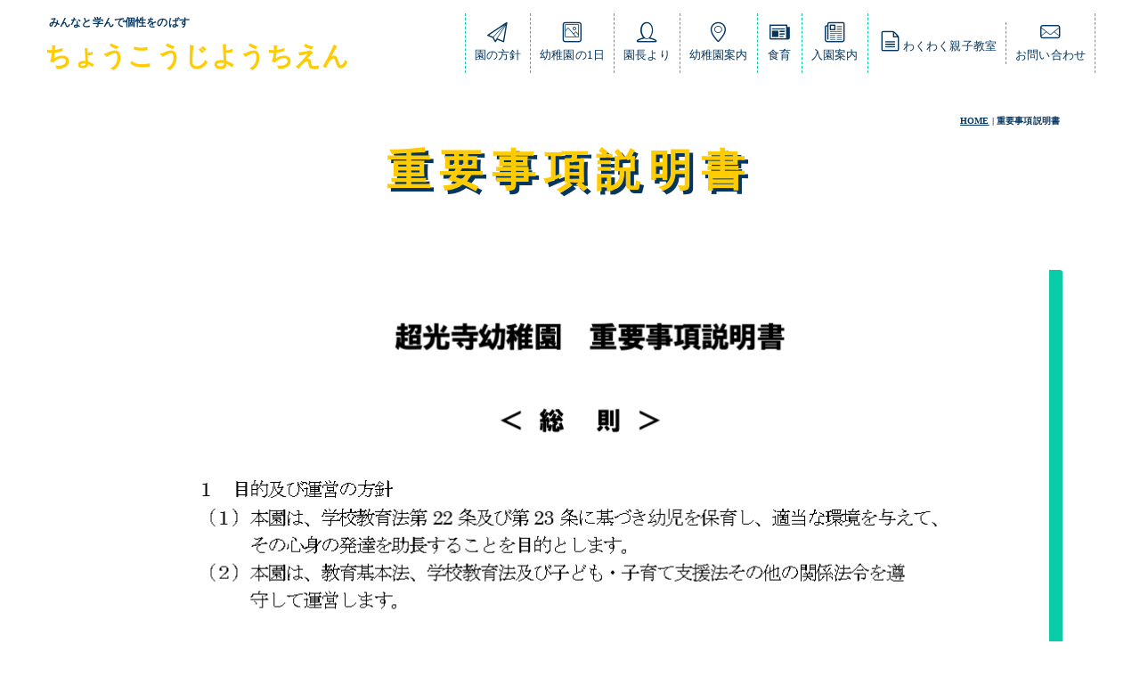

--- FILE ---
content_type: text/html
request_url: http://choukouji-kg.jp/jyuuyou.html
body_size: 3602
content:
<!DOCTYPE html>
<html lang="ja-JP">
<head>
<meta charset="UTF-8">
<meta http-equiv="content-type" content="text/html; charset=UTF-8">
<link rel="dns-prefetch" href="//module.bindsite.jp">
<link rel="dns-prefetch" href="//webfont-pub.weblife.me">
<meta name="robots" content="index">
<meta name="viewport" content="width=device-width, initial-scale=1">
<meta name="description" content="大阪府豊中市岡町の幼稚園　2歳児クラスあり　体験型保育　食育・農業体験">
<meta property="og:title" content="jyuuyoujikou">
<meta property="og:type" content="website">
<meta property="og:image" content="http://www.choukouji-kg.jp/bdflashinfo/thumbnail-large.png">
<meta property="og:url" content="http://www.choukouji-kg.jp/jyuuyou.html">
<meta property="og:site_name" content="choukoujikg">
<meta property="og:description" content="大阪府豊中市岡町の幼稚園　2歳児クラスあり　体験型保育　食育・農業体験">
<meta name="twitter:card" content="summary_large_image">
<meta name="twitter:image" content="http://www.choukouji-kg.jp/bdflashinfo/thumbnail-large.png">
<meta name="note:card" content="summary_large_image">
<link rel="canonical" href="http://www.choukouji-kg.jp/jyuuyou.html">
<title>jyuuyoujikou</title>
<link rel="stylesheet" type="text/css" href="_module/styles/bind.css?v=16.0.0" id="bind-css">
<link rel="stylesheet" type="text/css" href="_dress/b13004/base.css?1700803936811">
<link rel="stylesheet" type="text/css" href="jyuuyou.css?1700803936811c0100" id="page-css">

</head>
<body id="l-1" class="l-1 -dress_b13004 bd-webp" data-type="responsive" data-fontplus="1" data-page-animation="none">
<div id="page" class="bg-window ">
<div class="bg-document">
<noscript>
<div id="js-off">
<img src="_module/images/noscript.gif" alt="Enable JavaScript in your browser. このウェブサイトはJavaScriptをオンにしてご覧下さい。">
</div>
</noscript>
<div id="a-header" data-float="false" class="a-header   cssskin-_area_header">
<header>
<div class="site_frame">
<section>
<div id="bk14" class="b-both_diff -right_large -sp-single_column c-sp-space_normal cssskin-_block_header" data-bk-id="bk14" data-shared="true" data-sharedname="_グローバルナビ">
<div class=" g-column">
<div class=" column -col4 -col_sub">
<p class="c-note">みんなと学んで個性をのばす</p>
<h2 class="note c-title"><span class=" d-small_font"><a href="./" data-pid="1">ちょうこうじようちえん</a></span></h2>
</div>
<div class=" column -col8 -col_main">
<nav>
<div id="js-globalNavigation" data-slide-type="rightSlide" data-btn-position="rightTop_fixed">
<div class=" -menu_right">
<ul class="c-menu -menu_b menu-parts">
<li><a href="concept.html" data-pid="2"><span class="bindicon-paperplane"></span><br>園の方針</a></li>
<li><a href="service.html" data-pid="3"><span class="bindicon-photo2"></span><br>幼稚園の1日</a></li>
<li><a href="staff.html" data-pid="4"><span class="bindicon-user3"></span><br>園長より</a></li>
<li><a href="info.html" data-pid="6"><span class="bindicon-location3"></span><br>幼稚園案内</a></li>
<li><a href="syokuiku.html" data-pid="51"><span class="bindicon-newspaper"></span><br>食育</a></li>
<li><a href="annnai.html" data-pid="50"><span class="bindicon-news"></span><br>入園案内</a></li>
<li><a href="pg371.html" data-pid="371"><span class="bindicon-file-text2"></span>わくわく親子教室</a></li>
<li><a href="contact.html" data-pid="7"><span class="bindicon-mail6"></span><br>お問い合わせ</a></li>
</ul>
</div>
</div>
<div id="spNavigationTrigger" class=" c-sp_navigation_btn"></div>
</nav>
</div>
</div>
</div>
</section>
</div>
</header>
</div>
<div id="a-ghost_header" data-effect="fade" data-float="true" class="a-ghost_header js-ghost_mode  cssskin-_block_ghost_header">
<header>
<div class="site_frame">
<section>
<div id="bk86" class="b-both_diff -right_large -sp-single_column c-sp-space_normal cssskin-_block_ghost_header" data-bk-id="bk86" data-shared="true" data-sharedname="_ゴーストヘッダ">
<div class=" g-column">
<div class=" column -col4 -col_sub">
<p class="c-note">みんなと学んで個性をのばす</p>
<h2 class="note c-title"><span class=" d-small_font"><a href="./" data-pid="1">ちょうこうじようちえん</a></span></h2>
</div>
<div class=" column -col8 -col_main">
<nav>
<div class=" -menu_right">
<ul class="c-menu -menu_b menu-parts">
<li><a href="concept.html" data-pid="2"><span class="bindicon-paperplane"></span><br>園の方針</a></li>
<li><a href="service.html" data-pid="3"><span class="bindicon-photo2"></span><br>幼稚園の1日</a></li>
<li><a href="staff.html" data-pid="4"><span class="bindicon-user3"></span><br>園長より</a></li>
<li><a href="info.html" data-pid="6"><span class="bindicon-map-marker"></span><br>幼稚園案内</a></li>
<li><a href="syokuiku.html" data-pid="51"><span class="bindicon-newspaper"></span><br>食育</a></li>
<li><a href="annnai.html" data-pid="50"><span class="bindicon-news"></span><br>入園案内</a></li>
<li><a href="pg371.html" data-pid="371"><span class="bindicon-file-text2"></span>わくわく親子教室</a></li>
<li><a href="contact.html" data-pid="7"><span class="bindicon-mail"></span><br>お問い合わせ</a></li>
</ul>
</div>
</nav>
</div>
</div>
</div>
</section>
</div>
</header>
</div>
<div id="a-billboard" class="a-billboard    cssskin-_area_billboard">
<div class="site_frame">
<section>
<div id="bk15" class="b-plain c-space_normal c-sp-space_normal c-sp-padding_normal bd-sm-smart cssskin-_block_billboard" data-bk-id="bk15" data-shared="true" data-sharedname="_ビルボード">
<div class=" column -column1">
<div class="c-note c-right">
<div class="c-breadcrumb">
<a href="./" data-pid="1">HOME</a> |
<em>重要事項説明書</em>
</div>
</div>
<h1 class=" c-page_title"><span class="smode c-center">重要事項説明書</span></h1>
</div>
</div>
</section>
</div>
</div>
<main>
<div id="a-site_contents" class="a-site_contents  noskin">
<article>
<div class="site_frame">
<div class="g-column">
<div id="a-main" class="a-main column -col12 ">
<section>
<div id="bk16" class="b-plain c-space_normal c-sp-space_normal c-padding_normal c-sp-padding_normal cssskin-_block_main" data-bk-id="bk16">
<div class=" column -column1">
<div class=" c-body c-center">
<div class="c-img   ">
<picture>
<source type="image/webp" srcset="_src/467/img20220114142243220476.webp?v=1692330592824">
<img src="_src/467/img20220114142243220476.jpg?v=1692330592824" width="1075" height="1518" alt="" id="imgsrc467_1" loading="lazy">
</picture>
</div>
</div>
<div class=" c-body c-center">
<div class="c-img   ">
<picture>
<source type="image/webp" srcset="_src/469/img20220114142243349616.webp?v=1692330592824">
<img src="_src/469/img20220114142243349616.jpg?v=1692330592824" width="1075" height="1518" alt="" id="imgsrc469_1" loading="lazy">
</picture>
</div>
</div>
<div class=" c-body c-center">
<div class="c-img   ">
<picture>
<source type="image/webp" srcset="_src/471/img20220114142243189689.webp?v=1692330592824">
<img src="_src/471/img20220114142243189689.jpg?v=1692330592824" width="1075" height="1518" alt="" id="imgsrc471_1" loading="lazy">
</picture>
</div>
</div>
<div class=" c-body c-center">
<div class="c-img   ">
<picture>
<source type="image/webp" srcset="_src/473/img20220114142243251970.webp?v=1692330592824">
<img src="_src/473/img20220114142243251970.jpg?v=1692330592824" width="1075" height="1518" alt="" id="imgsrc473_1" loading="lazy">
</picture>
</div>
</div>
<div class=" c-body c-center">
<div class="c-img   ">
<picture>
<source type="image/webp" srcset="_src/475/img20220114142243333251.webp?v=1692330592824">
<img src="_src/475/img20220114142243333251.jpg?v=1692330592824" width="1075" height="1518" alt="" id="imgsrc475_1" loading="lazy">
</picture>
</div>
</div>
<div class=" c-body c-center">
<div class="c-img   ">
<picture>
<source type="image/webp" srcset="_src/477/img20220114142243273776.webp?v=1692330592824">
<img src="_src/477/img20220114142243273776.jpg?v=1692330592824" width="1075" height="1518" alt="" id="imgsrc477_1" loading="lazy">
</picture>
</div>
</div>
</div>
</div>
<div id="bk617" class="b-plain c-space_normal c-sp-space_normal c-padding_normal c-sp-padding_normal cssskin-_block_main" data-bk-id="bk617">
<div class=" column -column1">
<h2 class=" c-title c-center">情報公開1</h2>
</div>
</div>
<div id="bk616" class="b-plain c-space_normal c-sp-space_normal c-padding_normal c-sp-padding_normal cssskin-_block_main" data-bk-id="bk616">
<div class=" column -column1">
<div class=" c-body c-center">
<div class="c-img   ">
<picture>
<source type="image/webp" srcset="_src/735/1.webp?v=1692330592824">
<img src="_src/735/1.jpg?v=1692330592824" width="2481" height="3509" alt="" id="imgsrc735_1" loading="lazy">
</picture>
</div>
</div>
<div class=" c-body c-center">
<div class="c-img   ">
<picture>
<source type="image/webp" srcset="_src/737/2.webp?v=1692330592824">
<img src="_src/737/2.jpg?v=1692330592824" width="2481" height="3509" alt="" id="imgsrc737_1" loading="lazy">
</picture>
</div>
</div>
<div class=" c-body c-center">
<div class="c-img   ">
<picture>
<source type="image/webp" srcset="_src/739/4.webp?v=1692330592824">
<img src="_src/739/4.jpg?v=1692330592824" width="2481" height="3509" alt="" id="imgsrc739_1" loading="lazy">
</picture>
</div>
</div>
<div class=" c-body c-center">
<div class="c-img   ">
<picture>
<source type="image/webp" srcset="_src/741/5.webp?v=1692330592824">
<img src="_src/741/5.jpg?v=1692330592824" width="2481" height="3509" alt="" id="imgsrc741_1" loading="lazy">
</picture>
</div>
</div>
<div class=" c-body c-center">
<div class="c-img   ">
<picture>
<source type="image/webp" srcset="_src/743/6.webp?v=1692330592824">
<img src="_src/743/6.jpg?v=1692330592824" width="2481" height="3509" alt="" id="imgsrc743_1" loading="lazy">
</picture>
</div>
</div>
<div class=" c-body c-center">
<div class="c-img   ">
<picture>
<source type="image/webp" srcset="_src/745/7.webp?v=1692330592824">
<img src="_src/745/7.jpg?v=1692330592824" width="2481" height="3509" alt="" id="imgsrc745_1" loading="lazy">
</picture>
</div>
</div>
<div class=" c-body c-center">
<div class="c-img   ">
<picture>
<source type="image/webp" srcset="_src/747/8.webp?v=1692330592824">
<img src="_src/747/8.jpg?v=1692330592824" width="2481" height="3509" alt="" id="imgsrc747_1" loading="lazy">
</picture>
</div>
</div>
<div class=" c-body c-center">
<div class="c-img   ">
<picture>
<source type="image/webp" srcset="_src/749/9.webp?v=1692330592824">
<img src="_src/749/9.jpg?v=1692330592824" width="2481" height="3509" alt="" id="imgsrc749_1" loading="lazy">
</picture>
</div>
</div>
<div class=" c-body c-center">
<div class="c-img   ">
<picture>
<source type="image/webp" srcset="_src/751/10.webp?v=1692330592824">
<img src="_src/751/10.jpg?v=1692330592824" width="2481" height="3509" alt="" id="imgsrc751_1" loading="lazy">
</picture>
</div>
</div>
<div class=" c-body c-center">
<div class="c-img   ">
<picture>
<source type="image/webp" srcset="_src/753/11.webp?v=1692330592824">
<img src="_src/753/11.jpg?v=1692330592824" width="2481" height="3509" alt="" id="imgsrc753_1" loading="lazy">
</picture>
</div>
</div>
<div class=" c-body c-center">
<div class="c-img   ">
<picture>
<source type="image/webp" srcset="_src/755/12.webp?v=1692330592824">
<img src="_src/755/12.jpg?v=1692330592824" width="2481" height="3509" alt="" id="imgsrc755_1" loading="lazy">
</picture>
</div>
</div>
<div class=" c-body c-center">
<div class="c-img   ">
<picture>
<source type="image/webp" srcset="_src/757/13.webp?v=1692330592824">
<img src="_src/757/13.jpg?v=1692330592824" width="2481" height="3509" alt="" id="imgsrc757_1" loading="lazy">
</picture>
</div>
</div>
<div class=" c-body c-center">
<div class="c-img   ">
<picture>
<source type="image/webp" srcset="_src/759/14.webp?v=1692330592824">
<img src="_src/759/14.jpg?v=1692330592824" width="3509" height="2481" alt="" id="imgsrc759_1" loading="lazy">
</picture>
</div>
</div>
<div class=" c-body c-center">
<div class="c-img   ">
<picture>
<source type="image/webp" srcset="_src/761/15.webp?v=1692330592824">
<img src="_src/761/15.jpg?v=1692330592824" width="2481" height="3509" alt="" id="imgsrc761_1" loading="lazy">
</picture>
</div>
</div>
<div class=" c-body c-center">
<div class="c-img   ">
<picture>
<source type="image/webp" srcset="_src/763/16.webp?v=1692330592824">
<img src="_src/763/16.jpg?v=1692330592824" width="2481" height="3509" alt="" id="imgsrc763_1" loading="lazy">
</picture>
</div>
</div>
</div>
</div>
<div id="bk619" class="b-plain c-space_normal c-sp-space_normal c-padding_normal c-sp-padding_normal cssskin-_block_main" data-bk-id="bk619">
<div class=" column -column1">
<h2 class=" c-title c-center">情報公開2</h2>
</div>
</div>
<div id="bk618" class="b-plain c-space_normal c-sp-space_normal c-padding_normal c-sp-padding_normal cssskin-_block_main" data-bk-id="bk618">
<div class=" column -column1">
<div class=" c-body c-center">
<div class="c-img   ">
<picture>
<source type="image/webp" srcset="_src/765/2-1.webp?v=1692330592824">
<img src="_src/765/2-1.jpg?v=1692330592824" width="3509" height="2481" alt="" id="imgsrc765_1" loading="lazy">
</picture>
</div>
</div>
<div class=" c-body c-center">
<div class="c-img   ">
<picture>
<source type="image/webp" srcset="_src/767/2-2.webp?v=1692330592824">
<img src="_src/767/2-2.jpg?v=1692330592824" width="3509" height="2481" alt="" id="imgsrc767_1" loading="lazy">
</picture>
</div>
</div>
<div class=" c-body c-center">
<div class="c-img   ">
<picture>
<source type="image/webp" srcset="_src/769/2-3.webp?v=1692330592824">
<img src="_src/769/2-3.jpg?v=1692330592824" width="3509" height="2481" alt="" id="imgsrc769_1" loading="lazy">
</picture>
</div>
</div>
<div class=" c-body c-center">
<div class="c-img   ">
<picture>
<source type="image/webp" srcset="_src/771/2-4.webp?v=1692330592824">
<img src="_src/771/2-4.jpg?v=1692330592824" width="3509" height="2481" alt="" id="imgsrc771_1" loading="lazy">
</picture>
</div>
</div>
<div class=" c-body c-center">
<div class="c-img   ">
<picture>
<source type="image/webp" srcset="_src/773/2-5.webp?v=1692330592824">
<img src="_src/773/2-5.jpg?v=1692330592824" width="3509" height="2481" alt="" id="imgsrc773_1" loading="lazy">
</picture>
</div>
</div>
<div class=" c-body c-center">
<div class="c-img   ">
<picture>
<source type="image/webp" srcset="_src/775/2-6.webp?v=1692330592824">
<img src="_src/775/2-6.jpg?v=1692330592824" width="3509" height="2481" alt="" id="imgsrc775_1" loading="lazy">
</picture>
</div>
</div>
<div class=" c-body c-center">
<div class="c-img   ">
<picture>
<source type="image/webp" srcset="_src/777/2-7.webp?v=1692330592824">
<img src="_src/777/2-7.jpg?v=1692330592824" width="3509" height="2481" alt="" id="imgsrc777_1" loading="lazy">
</picture>
</div>
</div>
<div class=" c-body c-center">
<div class="c-img   ">
<picture>
<source type="image/webp" srcset="_src/779/2-8.webp?v=1692330592824">
<img src="_src/779/2-8.jpg?v=1692330592824" width="3509" height="2481" alt="" id="imgsrc779_1" loading="lazy">
</picture>
</div>
</div>
<div class=" c-body c-center">
<div class="c-img   ">
<picture>
<source type="image/webp" srcset="_src/781/2-9.webp?v=1692330592824">
<img src="_src/781/2-9.jpg?v=1692330592824" width="3509" height="2481" alt="" id="imgsrc781_1" loading="lazy">
</picture>
</div>
</div>
<div class=" c-body c-center">
<div class="c-img   ">
<picture>
<source type="image/webp" srcset="_src/783/2-10.webp?v=1692330592824">
<img src="_src/783/2-10.jpg?v=1692330592824" width="3509" height="2481" alt="" id="imgsrc783_1" loading="lazy">
</picture>
</div>
</div>
<div class=" c-body c-center">
<div class="c-img   ">
<picture>
<source type="image/webp" srcset="_src/785/2-11.webp?v=1692330592824">
<img src="_src/785/2-11.jpg?v=1692330592824" width="3509" height="2481" alt="" id="imgsrc785_1" loading="lazy">
</picture>
</div>
</div>
</div>
</div>
</section>
</div>
</div>
</div>
</article>
</div>
</main>
<div id="a-footer" data-float="false" class="a-footer   cssskin-_area_footer">
<footer>
<div class="site_frame">
<div id="bk93" class="b-both_diff -right_large -sp-single_column c-space_normal c-sp-space_normal cssskin-_block_footer" data-bk-id="bk93" data-shared="true" data-sharedname="_フッタ">
<div class=" g-column">
<div class=" column -col4 -col_sub">
<p class="c-note"><span class=" c-center">たくさんあそんで個性をのばす</span></p>
<h2 class="note c-title"><span class=" d-small_font c-center">超光寺幼稚園</span></h2>
</div>
<div class=" column -col8 -col_main">
<nav>
<div class=" -menu_left">
<ul class="c-menu -menu_a menu-parts">
<li><a href="https://www.instagram.com/choukoujiyouchien/" class="btn_SNS"><span class="bindicon-instagram"></span></a></li>
<li><a href="https://www.facebook.com/choukouji/" class="btn_SNS"><span class="bindicon-facebook"></span></a></li>
<li><a href="gallery2022/pg86.html" data-pid="86" class="btn_SNS"><span class="bindicon-camera2"></span>GALLERY</a></li>
<li><a href="https://www.manpuk.co.jp/wp/kinder/page/2/#" class="btn_SNS"><span class="bindicon-spoon-knife"></span>今日の給食</a></li>
<li><a href="https://8122.jp/" class="btn_SNS"><span class="bindicon-camera2"></span>はいチーズ</a></li>
</ul>
</div>
</nav>
<p class=" c-body">〒561-0883大阪府豊中市岡町南1－7－27&nbsp; お電話：06-6857-5210 FAX : 06-6857-5211<br>mail : choukouji0909@gmail.com</p>
</div>
</div>
</div>
<div id="bk107" class="b-plain c-space_normal c-sp-space_normal c-sp-padding_narrow bd-sm-smart cssskin-_block_footer" data-bk-id="bk107" data-shared="true" data-sharedname="_区切線">
<div class=" column -column1">
<div class="c-none">
<hr class="c-hr">
</div>
</div>
</div>
<div id="bk113" class="b-plain c-space_normal c-sp-space_normal cssskin-_block_footer" data-bk-id="bk113" data-shared="true" data-sharedname="_フッタメニュー">
<div class=" column -column1">
<p class=" c-body"><span style="color:#333333;">&nbsp;</span></p>
<nav>
<div class=" -menu_center">
<ul class="c-menu -menu_a menu-parts">
<li><a href="pg369.html" data-pid="369">スタッフ募集</a></li>
<li><a href="guide/policy.html" data-pid="14">プライバシーポリシー</a></li>
<li><a href="jyuuyou.html" data-mypid="10" class=" c-current">重要事項説明書</a></li>
<li><a href="jyouhou1.html" data-pid="48">情報公開１</a></li>
<li><a href="jyouhou2.html" data-pid="49">情報公開２</a></li>
</ul>
</div>
</nav>
</div>
</div>
<div id="bk122" class="b-plain c-space_normal c-sp-space_normal cssskin-_block_footer" data-bk-id="bk122" data-shared="true" data-sharedname="_コピーライト">
<div class=" column -column1">
<p class="c-credit"><span class=" c-center">Copyright choukouji. All Rights Reserved.</span></p>
</div>
</div>
</div>
</footer>
</div>
<div id="w-top-left" class="w-base w-top w-left">
<div id="bk9" class="b-plain" data-bk-id="bk9">
<div class=" column -column1">
</div>
</div>
</div>
<div id="w-top-right" class="w-base w-top w-right">
<div id="bk10" class="b-plain" data-bk-id="bk10">
<div class=" column -column1">
</div>
</div>
</div>
<div id="w-middle-left" class="w-base w-middle w-left">
<div id="bk11" class="b-plain" data-bk-id="bk11">
<div class=" column -column1">
</div>
</div>
</div>
<div id="w-middle-right" class="w-base w-middle w-right">
<div id="bk12" class="b-plain" data-bk-id="bk12">
<div class=" column -column1">
</div>
</div>
</div>
<div id="w-bottom-left" class="w-base w-bottom w-left">
<div id="bk13" class="b-plain" data-bk-id="bk13">
<div class=" column -column1">
</div>
</div>
</div>
<div id="w-bottom-right" class="w-base w-bottom w-right">
<div id="bk265" class="b-plain" data-bk-id="bk265">
<div class=" column -column1">
</div>
</div>
</div>
</div>
</div>
<script type="text/javascript">
<!--
var css_list = ['_csslinkbtn/btn-import.css'];
var page_update = 1692330592824;
//-->
</script>
<script src="_module/lib/lib.js?v=16.0.0" defer></script>
<script src="_module/scripts/bind.js?v=16.0.0" id="script-js" defer></script>
<!--[if lt IE 9]><script src="_module/lib/html5shiv.min.js?v=16.0.0"></script><![endif]-->
<!-- custom_tags_start -->
<script defer type="text/javascript">
</script>
<!-- custom_tags_end -->
</body>
</html>

--- FILE ---
content_type: text/css
request_url: http://choukouji-kg.jp/_dress/b13004/base.css?1700803936811
body_size: 5123
content:
@charset "utf-8";.-dress_b13004  {color:#053660;font-size:14px;font-family:"FOT-筑紫A丸ゴシック Std R";background-color:#FFFFFF;line-height:1.6;letter-spacing:0.01em;}.-dress_b13004 a {color:#0ACCA6;}.-dress_b13004 .b-tab .b-tab_navigation {background-color:rgba(0, 0, 0, 0);}.-dress_b13004.b-tab .b-tab_navigation {background-color:rgba(0, 0, 0, 0);}.-dress_b13004 .b-tab .b-tab_navigation li {margin:0px;padding:0px;}.-dress_b13004.b-tab .b-tab_navigation li {margin:0px;padding:0px;}.-dress_b13004 .b-tab .b-tab_navigation li a {color:#FFFFFF;background-color:#053660;font-weight:500;padding:1em;font-size:1em;line-height:1.75;text-align:left;}.-dress_b13004.b-tab .b-tab_navigation li a {color:#FFFFFF;background-color:#053660;font-weight:500;padding:1em;font-size:1em;line-height:1.75;text-align:left;}.-dress_b13004 .b-tab .b-tab_navigation .-active a {background-color:#FFCC02;}.-dress_b13004.b-tab .b-tab_navigation .-active a {background-color:#FFCC02;}.-dress_b13004 .b-tab .b-tab_navigation li a:hover {background-color:#0ACCA6;}.-dress_b13004.b-tab .b-tab_navigation li a:hover {background-color:#0ACCA6;}.-dress_b13004 .b-tab .b-tab_contents {padding:2em;background-color:rgba(10,204,166, 0.1);}.-dress_b13004.b-tab .b-tab_contents {padding:2em;background-color:rgba(10,204,166, 0.1);}.-dress_b13004 .b-tab.-slide .column {padding:2em;}.-dress_b13004.b-tab.-slide .column {padding:2em;}.-dress_b13004 .b-accordion .b-accordion_navigation {padding:0px;margin:0px;border-style:none;}.-dress_b13004.b-accordion .b-accordion_navigation {padding:0px;margin:0px;border-style:none;}.-dress_b13004 .b-accordion .b-accordion_navigation a {background-color:#053660;color:#FFFFFF;font-size:1em;font-weight:500;line-height:1.75;padding:1em;}.-dress_b13004.b-accordion .b-accordion_navigation a {background-color:#053660;color:#FFFFFF;font-size:1em;font-weight:500;line-height:1.75;padding:1em;}.-dress_b13004 .b-accordion .b-accordion_navigation.-active a {background-color:#FFCC02;color:#FFFFFF;}.-dress_b13004.b-accordion .b-accordion_navigation.-active a {background-color:#FFCC02;color:#FFFFFF;}.-dress_b13004 .b-accordion .b-accordion_navigation a:hover {background-color:#0ACCA6;}.-dress_b13004.b-accordion .b-accordion_navigation a:hover {background-color:#0ACCA6;}.-dress_b13004 .b-accordion .column {padding:2em;background-color:rgba(10,204,166, 0.1);}.-dress_b13004.b-accordion .column {padding:2em;background-color:rgba(10,204,166, 0.1);}.-dress_b13004 .c-page_title {font-size:3.5em;color:#0ACCA6;line-height:1.5;font-family:"FOT-あおかね Std EB";}.-dress_b13004 .c-page_title a {color:#0ACCA6;}.-dress_b13004 .c-title {font-size:3em;color:#FFFFFF;line-height:1.5;font-family:"FOT-あおかね Std EB";border:solid 3px #053660;background-color:#FFCC02;position:relative;border-radius:6px;padding:0.2em;}.-dress_b13004 .c-title a {color:#FFCC02;}.-dress_b13004 .c-large_headline {font-size:2em;color:#0ACCA6;line-height:1.5;font-family:"FOT-筑紫A丸ゴシック Std E";position:relative;display:block;padding-top:0px;padding-bottom:0px;padding-right:10%;padding-left:10%;text-align:center;margin-top:1em;margin-bottom:1em;}.-dress_b13004 .c-large_headline a {color:#0ACCA6;}.-dress_b13004 .c-small_headline {font-size:1.5em;color:#0ACCA6;line-height:1.75;font-family:"FOT-筑紫A丸ゴシック Std B";border-bottom:dashed 2px #E0E9F2;margin-bottom:0.3em;}.-dress_b13004 .c-small_headline a {color:#0ACCA6;}.-dress_b13004 .c-lead {font-size:1.25em;font-weight:500;line-height:1.85;font-family:"FOT-筑紫A丸ゴシック Std B";}.-dress_b13004 .c-lead a {color:#053660;}.-dress_b13004 .c-blockquote {font-style:oblique;color:rgba(5,54,96, 0.7);}.-dress_b13004 .c-enclosure {padding:2em;margin:auto;border:solid 3px #0ACCA6;border-radius:6px;}.-dress_b13004 .c-note {color:#053660;font-size:0.85em;line-height:1.8;font-weight:bold;font-family:"FOT-筑紫A丸ゴシック Std D";padding-right:5px;padding-left:5px;}.-dress_b13004 .c-credit {color:rgba(5,54,96, 0.7);font-size:0.85em;line-height:1.8;}.-dress_b13004 .c-hr {border-top:dashed 2px #053660;margin-top:0.5em;margin-bottom:0.5em;margin-right:auto;margin-left:auto;border-right-style:none;border-bottom-style:none;border-left-style:none;}.-dress_b13004 .c-img {margin:0px;padding:0px;vertical-align:middle;}.-dress_b13004 .c-img .c-img_comment {color:rgba(5,54,96, 0.7);font-size:0.85em;line-height:1.8;}.-dress_b13004 .c-img .js-photo_mouseover {font-size:1em;}.-dress_b13004 .c-list_indent {margin:auto;}.-dress_b13004 .c-list_indent th {border-bottom:dashed 2px #FFCC02;text-align:left;font-weight:500;font-family:"FOT-筑紫A丸ゴシック Std D";}.-dress_b13004 .c-list_indent td {padding-top:1em;padding-right:0em;padding-bottom:1em;padding-left:2em;text-align:left;border-style:dashed;}.-dress_b13004 .c-list_indent .c-affix {color:rgba(5,54,96, 0.7);font-size:0.85em;padding:0px;}.-dress_b13004 .c-list_table {border:solid 3px #E0E9F2;margin:auto;border-radius:6px;}.-dress_b13004 .c-list_table th {border:dashed 3px #E0E9F2;vertical-align:middle;padding:1em;text-align:left;font-weight:500;font-family:"FOT-筑紫A丸ゴシック Std D";}.-dress_b13004 .c-list_table td {border:dashed 3px #E0E9F2;vertical-align:middle;padding:1em;text-align:left;}.-dress_b13004 .c-list_table .c-affix {color:rgba(5,54,96, 0.7);font-size:0.85em;padding:0px;}.-dress_b13004 .c-list_news {border-top:dashed 2px #0ACCA6;margin:auto;}.-dress_b13004 .c-list_news th {border-bottom:dashed 2px #0ACCA6;vertical-align:top;text-align:left;font-weight:500;padding-top:1em;padding-right:1em;padding-bottom:1em;padding-left:0em;font-family:"FOT-筑紫A丸ゴシック Std B";color:#0ACCA6;}.-dress_b13004 .c-list_news td {border-bottom:dashed 2px #0ACCA6;vertical-align:top;text-align:left;padding-top:1em;padding-right:0em;padding-bottom:1em;padding-left:0em;}.-dress_b13004 .c-list_news .c-affix {font-size:0.85em;color:rgba(5,54,96, 0.7);padding:0px;}.-dress_b13004 .c-list-no_mark {margin:auto;}.-dress_b13004 .c-list-no_mark li {font-size:1em;list-style-type:none;}.-dress_b13004 .c-list-no_mark ul {margin-left:2em;margin-top:auto;margin-right:auto;margin-bottom:auto;}.-dress_b13004 .c-list-no_mark ul li {font-size:1em;}.-dress_b13004 .c-list-sign {margin:auto;padding-left:2em;}.-dress_b13004 .c-list-sign li {font-size:1em;list-style-type:disc;list-style-position:outside;}.-dress_b13004 .c-list-sign ul {margin:auto;}.-dress_b13004 .c-list-sign ul li {font-size:1em;}.-dress_b13004 .c-list-numbers {margin:auto;padding-left:2em;}.-dress_b13004 .c-list-numbers li {font-size:1em;list-style-position:outside;list-style-type:decimal;}.-dress_b13004 .c-list-numbers ol {margin:auto;}.-dress_b13004 .c-list-numbers ol li {font-size:1em;}.-dress_b13004 .c-list-alphabet {margin:auto;padding-left:2em;}.-dress_b13004 .c-list-alphabet li {font-size:1em;list-style-position:outside;list-style-type:upper-alpha;}.-dress_b13004 .c-list-alphabet ol {margin:auto;}.-dress_b13004 .c-list-alphabet ol li {font-size:1em;}.-dress_b13004 .c-list-alphabet_small {margin:auto;padding-left:2em;}.-dress_b13004 .c-list-alphabet_small li {font-size:1em;list-style-type:lower-alpha;list-style-position:outside;}.-dress_b13004 .c-list-alphabet_small ol {margin:auto;}.-dress_b13004 .c-list-alphabet_small ol li {font-size:1em;}.-dress_b13004 .c-list-greece {margin:auto;padding-left:2em;}.-dress_b13004 .c-list-greece li {font-size:1em;list-style-type:upper-roman;list-style-position:outside;}.-dress_b13004 .c-list-greece ol {margin:auto;}.-dress_b13004 .c-list-greece ol li {font-size:1em;}.-dress_b13004 .c-list-greece_small {margin:auto;padding-left:2em;}.-dress_b13004 .c-list-greece_small li {font-size:1em;list-style-position:outside;list-style-type:lower-roman;}.-dress_b13004 .c-list-greece_small ol {margin:auto;}.-dress_b13004 .c-list-greece_small ol li {font-size:1em;}.-dress_b13004 .c-breadcrumb {font-size:0.85em;margin:auto;padding-top:10px;padding-bottom:10px;}.-dress_b13004 .c-breadcrumb a {text-decoration:underline;color:#053660;}.-dress_b13004 .c-breadcrumb a:hover {color:#FFCC02;}.-dress_b13004 .c-breadcrumb em,.-dress_b13004 .c-breadcrumb .c-current {font-weight:bolder;}.-dress_b13004 .c-pager {margin:auto;font-size:1em;}.-dress_b13004 .c-pager a {color:#053660;}.-dress_b13004 .c-pager a:hover {color:#FFCC02;}.-dress_b13004 .c-pager .c-current {font-weight:bolder;}.-dress_b13004 .c-pager span {color:rgba(5,54,96, 0.5);}.-dress_b13004 .c-link_top {color:#053660;}.-dress_b13004 .c-link_top:hover {color:#FFCC02;}.-dress_b13004 .c-link_top span {font-size:1em;}.-dress_b13004 .c-sound_btn1 {background-image:none;width:auto;height:auto;background-color:#FFFFFF;padding:3px;vertical-align:middle;}.-dress_b13004 .c-sound_btn1.on {background-image:none;background-color:#053660;}.-dress_b13004 .c-sound_btn1::before {content:url("data:image/svg+xml,%3Csvg xmlns='http://www.w3.org/2000/svg' width='24' height='24' viewBox='0 0 24 24'%3E%3Ctitle%3Esound_off%3C/title%3E%3Cpath d='M13.6,5a.4.4,0,0,0-.68-.29l-3,3,3.67,3.67Z' fill='rgba(5,54,96, 0.95)'/%3E%3Cpath d='M6.4,8.8a.8.8,0,0,0-.8.8v4.8a.8.8,0,0,0,.8.8H8.8l4.12,4.12A.4.4,0,0,0,13.6,19V15.86L6.54,8.8Z' fill='rgba(5,54,96, 0.95)'/%3E%3Cpath d='M19.37,18.23,5.77,4.63A.81.81,0,1,0,4.63,5.77l13.6,13.6a.82.82,0,0,0,1.14,0A.81.81,0,0,0,19.37,18.23Z' fill='rgba(5,54,96, 0.95)'/%3E%3C/svg%3E");display:block;width:24px;height:24px;}.-dress_b13004 .c-sound_btn1.on::before {content:url("data:image/svg+xml,%3Csvg xmlns='http://www.w3.org/2000/svg' width='24' height='24' viewBox='0 0 24 24'%3E%3Ctitle%3Esound_on%3C/title%3E%3Cpath d='M16.75,5.56a.81.81,0,0,0-1.18.25.79.79,0,0,0,.21,1,6.39,6.39,0,0,1,0,10.32.79.79,0,0,0-.21,1,.81.81,0,0,0,1.18.25,8,8,0,0,0,0-12.88Z' fill='rgba(255,255,255, 0.95)'/%3E%3Cpath d='M16.8,12a4.81,4.81,0,0,0-1.64-3.61.79.79,0,0,0-1.2.22h0a.8.8,0,0,0,.18,1,3.2,3.2,0,0,1,0,4.76.8.8,0,0,0-.18,1h0a.79.79,0,0,0,1.2.22A4.81,4.81,0,0,0,16.8,12Z' fill='rgba(255,255,255, 0.95)'/%3E%3Cpath d='M11.32,4.68,7.2,8.8H4.8a.8.8,0,0,0-.8.8v4.8a.8.8,0,0,0,.8.8H7.2l4.12,4.12A.4.4,0,0,0,12,19V5A.4.4,0,0,0,11.32,4.68Z' fill='rgba(255,255,255, 0.95)'/%3E%3C/svg%3E");display:block;width:24px;height:24px;}.-dress_b13004 .c-sound_btn2 {background-color:#FFFFFF;background-image:none;width:auto;height:auto;vertical-align:middle;padding-top:3px;padding-right:6px;padding-bottom:3px;padding-left:3px;line-height:1;}.-dress_b13004 .c-sound_btn2::before {content:url("data:image/svg+xml,%3Csvg xmlns='http://www.w3.org/2000/svg' width='24' height='24' viewBox='0 0 24 24'%3E%3Ctitle%3Esound_off%3C/title%3E%3Cpath d='M13.6,5a.4.4,0,0,0-.68-.29l-3,3,3.67,3.67Z' fill='rgba(5,54,96, 0.95)'/%3E%3Cpath d='M6.4,8.8a.8.8,0,0,0-.8.8v4.8a.8.8,0,0,0,.8.8H8.8l4.12,4.12A.4.4,0,0,0,13.6,19V15.86L6.54,8.8Z' fill='rgba(5,54,96, 0.95)'/%3E%3Cpath d='M19.37,18.23,5.77,4.63A.81.81,0,1,0,4.63,5.77l13.6,13.6a.82.82,0,0,0,1.14,0A.81.81,0,0,0,19.37,18.23Z' fill='rgba(5,54,96, 0.95)'/%3E%3C/svg%3E");display:inline-block;vertical-align:middle;width:24px;height:24px;}.-dress_b13004 .c-sound_btn2::after {content:"OFF";font-size:12px;color:#053660;font-weight:500;display:inline-block;vertical-align:middle;line-height:2;}.-dress_b13004 .c-sound_btn2.on {background-image:none;background-color:#053660;}.-dress_b13004 .c-sound_btn2.on::before {content:url("data:image/svg+xml,%3Csvg xmlns='http://www.w3.org/2000/svg' width='24' height='24' viewBox='0 0 24 24'%3E%3Ctitle%3Esound_on%3C/title%3E%3Cpath d='M16.75,5.56a.81.81,0,0,0-1.18.25.79.79,0,0,0,.21,1,6.39,6.39,0,0,1,0,10.32.79.79,0,0,0-.21,1,.81.81,0,0,0,1.18.25,8,8,0,0,0,0-12.88Z' fill='rgba(255,255,255, 0.95)'/%3E%3Cpath d='M16.8,12a4.81,4.81,0,0,0-1.64-3.61.79.79,0,0,0-1.2.22h0a.8.8,0,0,0,.18,1,3.2,3.2,0,0,1,0,4.76.8.8,0,0,0-.18,1h0a.79.79,0,0,0,1.2.22A4.81,4.81,0,0,0,16.8,12Z' fill='rgba(255,255,255, 0.95)'/%3E%3Cpath d='M11.32,4.68,7.2,8.8H4.8a.8.8,0,0,0-.8.8v4.8a.8.8,0,0,0,.8.8H7.2l4.12,4.12A.4.4,0,0,0,12,19V5A.4.4,0,0,0,11.32,4.68Z' fill='rgba(255,255,255, 0.95)'/%3E%3C/svg%3E");}.-dress_b13004 .c-sound_btn2.on::after {content:"ON";color:#FFFFFF;}.-dress_b13004 .c-sound_btn3 {background-image:none;width:auto;height:auto;vertical-align:middle;line-height:1;padding-top:6px;padding-right:8px;padding-bottom:6px;padding-left:6px;border:solid 1px #053660;border-radius:3px;}.-dress_b13004 .c-sound_btn3::before {content:url("data:image/svg+xml,%3Csvg xmlns='http://www.w3.org/2000/svg' width='24' height='24' viewBox='0 0 24 24'%3E%3Ctitle%3Esound_off%3C/title%3E%3Cpath d='M13.6,5a.4.4,0,0,0-.68-.29l-3,3,3.67,3.67Z' fill='rgba(5,54,96, 0.95)'/%3E%3Cpath d='M6.4,8.8a.8.8,0,0,0-.8.8v4.8a.8.8,0,0,0,.8.8H8.8l4.12,4.12A.4.4,0,0,0,13.6,19V15.86L6.54,8.8Z' fill='rgba(5,54,96, 0.95)'/%3E%3Cpath d='M19.37,18.23,5.77,4.63A.81.81,0,1,0,4.63,5.77l13.6,13.6a.82.82,0,0,0,1.14,0A.81.81,0,0,0,19.37,18.23Z' fill='rgba(5,54,96, 0.95)'/%3E%3C/svg%3E");display:inline-block;vertical-align:middle;width:24px;height:24px;}.-dress_b13004 .c-sound_btn3::after {content:"OFF";color:#053660;font-size:14px;line-height:1.7;font-weight:bold;vertical-align:middle;}.-dress_b13004 .c-sound_btn3.on {border-color:#FFCC02;}.-dress_b13004 .c-sound_btn3.on::before {content:url("data:image/svg+xml,%3Csvg xmlns='http://www.w3.org/2000/svg' width='24' height='24' viewBox='0 0 24 24'%3E%3Ctitle%3Esound_on%3C/title%3E%3Cpath d='M16.75,5.56a.81.81,0,0,0-1.18.25.79.79,0,0,0,.21,1,6.39,6.39,0,0,1,0,10.32.79.79,0,0,0-.21,1,.81.81,0,0,0,1.18.25,8,8,0,0,0,0-12.88Z' fill='rgba(255,204,2, 0.95)'/%3E%3Cpath d='M16.8,12a4.81,4.81,0,0,0-1.64-3.61.79.79,0,0,0-1.2.22h0a.8.8,0,0,0,.18,1,3.2,3.2,0,0,1,0,4.76.8.8,0,0,0-.18,1h0a.79.79,0,0,0,1.2.22A4.81,4.81,0,0,0,16.8,12Z' fill='rgba(255,204,2, 0.95)'/%3E%3Cpath d='M11.32,4.68,7.2,8.8H4.8a.8.8,0,0,0-.8.8v4.8a.8.8,0,0,0,.8.8H7.2l4.12,4.12A.4.4,0,0,0,12,19V5A.4.4,0,0,0,11.32,4.68Z' fill='rgba(255,204,2, 0.95)'/%3E%3C/svg%3E");}.-dress_b13004 .c-sound_btn3.on::after {color:#FFCC02;content:"ON";}.-dress_b13004 .c-sound_btn4 {background-image:none;width:auto;height:auto;vertical-align:middle;}.-dress_b13004 .c-sound_btn4::before {content:"SOUND";font-weight:bold;display:inline-block;line-height:2;}.-dress_b13004 .c-sound_btn4::after {content:"OFF";color:#053660;font-weight:bold;background-color:rgba(5,54,96, 0.3);display:inline-block;padding-right:0.5em;padding-left:0.5em;margin-left:0.5em;line-height:2;}.-dress_b13004 .c-sound_btn4.on {background-image:none;}.-dress_b13004 .c-sound_btn4.on::after {content:"ON";color:#FFFFFF;background-color:#053660;}.-dress_b13004 .c-cart {margin:auto;}.-dress_b13004 .c-cart .c-large_headline {color:#053660;margin-right:0px;margin-left:0px;padding-right:0px;padding-left:0px;}.-dress_b13004 .c-cart .c-list_indent {margin-bottom:1em;border-style:none;}.-dress_b13004 .c-cart .c-list_indent th {padding-left:0px;padding-top:1em;padding-right:1em;padding-bottom:1em;border-bottom-width:2px;border-bottom-color:#FFCC02;}.-dress_b13004 .c-cart .c-list_indent td {border-bottom-color:#FFCC02;padding-right:0em;padding-left:1em;padding-bottom:1em;padding-top:1em;border-bottom-width:2px;}.-dress_b13004 .c-cart .c-cart_table {margin:auto;border:solid 2px #FFCC02;}.-dress_b13004 .c-cart .c-cart_table th {border-bottom:dashed 2px #FFCC02;border-left:dashed 2px #FFCC02;}.-dress_b13004 .c-cart .c-cart_table td {border-left:dashed 2px #FFCC02;}.-dress_b13004 .c-cart_buying_area {background-color:#FFCC02;border-radius:6px;}.-dress_b13004 .c-cart_buying_area .c-list_table {border:solid 2px #FFCC02;margin-bottom:1em;border-radius:6px;}.-dress_b13004 .c-cart_buying_area .c-list_table th {border:dashed 2px #FFCC02;background-color:#FFFFFF;padding:1em;}.-dress_b13004 .c-cart_buying_area .c-list_table td {border:dashed 2px #FFCC02;background-color:#FFFFFF;padding:1em;}.-dress_b13004 .c-blog-new {background-color:#FFCC02;color:#FFFFFF;font-size:1rem;line-height:1;padding:0.25em;font-weight:500;}.-dress_b13004 .c-blog-category {border-style:none;margin-top:auto;margin-right:0.25em;margin-bottom:0.25em;margin-left:auto;padding:0px;vertical-align:bottom;}.-dress_b13004 .c-blog-category a {color:#053660;display:block;padding-top:0.25em;padding-right:0.5em;padding-bottom:0.25em;padding-left:0.5em;line-height:1.5;border-top-left-radius:10px;border-top-right-radius:2px;border-bottom-right-radius:10px;border-bottom-left-radius:10px;border:solid 2px #0ACCA6;font-size:0.8em;margin-top:5px;margin-bottom:5px;}.-dress_b13004 .c-blog-category a:hover {color:#FFCC02;background-color:rgba(255,204,2, 0.1);}.-dress_b13004 .c-blog-tag {display:inline-block;margin-right:0.25em;margin-bottom:0.25em;vertical-align:bottom;}.-dress_b13004 .c-blog-tag a {display:block;border-style:solid;border-width:1px;color:#053660;padding-top:0.25em;padding-right:0.5em;padding-bottom:0.25em;padding-left:0.5em;font-size:1em;line-height:1.75;border-radius:3px;}.-dress_b13004 .c-blog-tag a:hover {color:#FFCC02;background-color:rgba(255,204,2, 0.1);}.-dress_b13004 .c-blog-category:last-child {margin-right:0px;}.-dress_b13004 .c-blog-pagination {text-align:center;margin:auto;line-height:1.75;}.-dress_b13004 .c-blog-pagination a.c-blog-pagination-link {color:#053660;border:solid 1px #053660;border-radius:3px;padding-top:0.25em;padding-right:0.5em;padding-bottom:0.25em;padding-left:0.5em;}.-dress_b13004 .c-blog-pagination a.c-blog-pagination-link.-current {color:#FFCC02;border-color:#FFCC02;background-color:#FFFFFF;}.-dress_b13004 .c-blog-pagination a.c-blog-pagination-link:hover {color:#FFCC02;border-color:#FFCC02;background-color:rgba(255,204,2, 0.1);}.-dress_b13004 .c-blog-pagination a.c-blog-pagination-previous {color:#053660;border:solid 1px #053660;background-color:rgba(0, 0, 0, 0);border-radius:3px;padding-top:0.25em;padding-right:0.5em;padding-bottom:0.25em;padding-left:0.5em;}.-dress_b13004 .c-blog-pagination a.c-blog-pagination-next {color:#053660;background-color:rgba(0, 0, 0, 0);border:solid 1px #053660;border-radius:3px;padding-top:0.25em;padding-right:0.5em;padding-bottom:0.25em;padding-left:0.5em;}.-dress_b13004 .c-blog-pagination a.c-blog-pagination-previous:hover {color:#FFCC02;border-color:#FFCC02;background-color:rgba(255,204,2, 0.1);}.-dress_b13004 .c-blog-pagination a.c-blog-pagination-next:hover {color:#FFCC02;border-color:#FFCC02;background-color:rgba(255,204,2, 0.1);}.-dress_b13004 .c-blog-pagination a.-disabled {opacity:0.5;}.-dress_b13004 a:hover {opacity:1;}.-dress_b13004 .c-menu.-menu_a {margin:auto;}.-dress_b13004 .c-menu.-menu_a li {border-style:none;vertical-align:middle;}.-dress_b13004 .c-menu.-menu_a li a {color:#053660;font-size:1em;line-height:2;font-weight:500;padding-top:0.2em;padding-right:1em;padding-bottom:0.2em;padding-left:1em;}.-dress_b13004 .c-menu.-menu_a li .c-current {color:#FFCC02;}.-dress_b13004 .c-menu.-menu_a li a:hover {color:#FFCC02;}.-dress_b13004 .c-menu.-menu_a li .c-unlink {color:rgba(5,54,96, 0.7);font-size:0.9em;line-height:2;padding-top:0.2em;padding-right:1em;padding-bottom:0.2em;padding-left:1em;}.-dress_b13004 .c-menu.-v.-menu_a {margin:auto;border-style:none;}.-dress_b13004 .c-menu.-v.-menu_a li {border-style:none;}.-dress_b13004 .c-menu.-v.-menu_a li a {text-align:left;border-style:none;padding-right:0em;padding-left:0em;padding-top:0.5em;padding-bottom:0.5em;}.-dress_b13004 .c-menu.-v.-menu_a li .c-unlink {text-align:left;border-style:none;padding-right:0em;padding-left:0em;padding-top:0.5em;padding-bottom:0.5em;}.-dress_b13004 .c-menu.-v.-menu_a li ul {margin-left:2em;}.-dress_b13004 .c-menu.-menu_b li {border-right:dashed 1px #0ACCA6;border-top-style:none;border-bottom-style:none;text-align:center;vertical-align:middle;padding:0px;margin:0px;border-left-style:none;}.-dress_b13004 .c-menu.-menu_b li a {color:#053660;font-size:0.9em;margin:0px;padding-right:10px;padding-left:10px;}.-dress_b13004 .c-menu.-menu_b li .c-current {color:#FFCC02;font-size:0.9em;padding-right:10px;padding-left:10px;}.-dress_b13004 .c-menu.-menu_b li a:hover {color:#0ACCA6;font-size:0.9em;}.-dress_b13004 .c-menu.-menu_b li .c-unlink {color:rgba(5,54,96, 0.7);font-size:0.9em;margin:0px;padding-right:10px;padding-left:10px;}.-dress_b13004 .c-menu.-v.-menu_b {border-top-style:none;border-right-style:none;border-left-style:none;border-bottom:solid 1px rgba(5,54,96, 0.5);}.-dress_b13004 .c-menu.-v.-menu_b li {border-right-style:none;border-top:solid 1px rgba(5,54,96, 0.5);border-bottom-style:none;border-left-style:none;}.-dress_b13004 .c-menu.-v.-menu_b li a {text-align:left;border-style:none;padding-top:0.5em;padding-bottom:0.5em;padding-right:0em;padding-left:0em;}.-dress_b13004 .c-menu.-v.-menu_b li .c-unlink {text-align:left;border-style:none;padding-top:0.5em;padding-bottom:0.5em;padding-right:0em;padding-left:0em;}.-dress_b13004 .c-menu.-v.-menu_b li ul {margin-left:2em;}.-dress_b13004 .c-menu.-menu_c {background-color:rgba(255,204,2, 0.9);vertical-align:middle;margin:auto;display:inline-block;border-radius:10px;padding-right:10px;padding-left:10px;padding-bottom:0px;padding-top:0px;}.-dress_b13004 .c-menu.-menu_c li {border-style:none;vertical-align:middle;}.-dress_b13004 .c-menu.-menu_c li a {background-color:rgba(0, 0, 0, 0);color:#FFFFFF;font-size:1em;line-height:1.75;padding-top:0.5em;padding-right:1em;padding-bottom:0.5em;padding-left:1em;font-weight:500;}.-dress_b13004 .c-menu.-menu_c li .c-current {background-color:#FFCC02;}.-dress_b13004 .c-menu.-menu_c li a:hover {background-color:#FFCC02;}.-dress_b13004 .c-menu.-menu_c li .c-unlink {color:rgba(255,255,255, 0.7);font-size:1em;line-height:1.75;padding-top:0.5em;padding-bottom:0.5em;padding-right:1em;padding-left:1em;}.-dress_b13004 .c-menu.-v.-menu_c {margin:auto;text-align:left;padding-top:10px;padding-bottom:10px;padding-right:0px;padding-left:0px;}.-dress_b13004 .c-menu.-v.-menu_c li ul {margin-left:2em;}.-dress_b13004 .c-menu.-menu_d {background-color:rgba(255,204,2, 0.9);margin:auto;padding:0px;}.-dress_b13004 .c-menu.-menu_d li {border-style:none;vertical-align:middle;}.-dress_b13004 .c-menu.-menu_d li a {color:#FFFFFF;background-color:rgba(0, 0, 0, 0);font-size:1em;line-height:1.75;padding-top:0.5em;padding-right:1em;padding-bottom:0.5em;padding-left:1em;font-weight:500;}.-dress_b13004 .c-menu.-menu_d li .c-current {background-color:#FFCC02;}.-dress_b13004 .c-menu.-menu_d li a:hover {background-color:#FFCC02;opacity:1;}.-dress_b13004 .c-menu.-menu_d li .c-unlink {color:rgba(255,255,255, 0.7);background-color:rgba(0, 0, 0, 0);padding-top:0.5em;padding-right:1em;padding-bottom:0.5em;padding-left:1em;font-size:1em;line-height:1.75;}.-dress_b13004 .c-menu.-v.-menu_d {margin:auto;text-align:left;}.-dress_b13004 .c-menu.-v.-menu_d li ul {margin-left:2em;}.-dress_b13004 .c-menu.-menu_e {background-image:linear-gradient(to bottom,#053660 0%,rgba(5,54,96, 0.8) 100%);background-color:#FFFFFF;border-style:none;}.-dress_b13004 .c-menu.-menu_e li a {color:#FFFFFF;font-size:1em;font-weight:500;line-height:1.75;padding-right:1em;padding-left:1em;padding-bottom:0.5em;padding-top:0.5em;}.-dress_b13004 .c-menu.-menu_e li .c-current {background-color:#053660;}.-dress_b13004 .c-menu.-menu_e li a:hover {color:#FFFFFF;background-color:#053660;opacity:1;}.-dress_b13004 .c-menu.-menu_e li .c-unlink {color:rgba(255,255,255, 0.7);font-size:1em;line-height:1.75;padding-top:0.5em;padding-right:1em;padding-bottom:0.5em;padding-left:1em;}.-dress_b13004 .c-menu.-v.-menu_e {background-color:#FFFFFF;background-image:linear-gradient(to bottom,rgba(5,54,96, 0.8) 0%,#053660 100%);text-align:left;}.-dress_b13004 .c-menu.-v.-menu_e li {border-style:none;}.-dress_b13004 .c-menu.-v.-menu_e li a {background-image:none;color:#FFFFFF;}.-dress_b13004 .c-menu.-v.-menu_e li .c-current {background-color:#053660;}.-dress_b13004 .c-menu.-v.-menu_e li a:hover {background-color:#053660;}.-dress_b13004 .c-menu.-v.-menu_e li .c-unlink {color:rgba(255,255,255, 0.7);}.-dress_b13004 .m-motion.-f {margin:auto;text-align:center;}.-dress_b13004 .m-motion.-f li {float:none;display:inline-block;border-style:none;width:auto;margin:auto;padding:0px;}.-dress_b13004 .m-motion.-f li a {color:#053660;background-color:rgba(0, 0, 0, 0);border-style:none;display:block;text-align:left;font-size:1em;line-height:1.75;font-weight:500;padding-right:1em;padding-left:1em;padding-top:0.5em;padding-bottom:0.5em;margin:0px;}.-dress_b13004 .m-motion.-f li a:hover {color:#FFCC02;}.-dress_b13004 .m-motion.-f li .c-unlink {color:rgba(5,54,96, 0.7);display:block;text-align:left;font-size:1em;line-height:1.75;padding-top:0.5em;padding-bottom:0.5vw;padding-right:1em;padding-left:1em;margin:0px;}.-dress_b13004 .m-motion.-f li ul::before {border-right:solid 4px rgba(0, 0, 0, 0);border-left:solid 4px rgba(0, 0, 0, 0);transform:translate(-50%,0);margin:auto;border-bottom:solid 4px #053660;border-top-style:none;display:block;}.-dress_b13004 .m-motion.-f li ul li::before {transform:translate(-50%,0);margin:auto;display:none;border-bottom-color:rgba(0, 0, 0, 0);}.-dress_b13004 .m-motion.-f li ul {transform:translate(-50%,0);margin:auto;overflow:hidden;width:200px;}.-dress_b13004 .m-motion.-f li ul li a {color:#FFFFFF;border-style:none;background-color:#053660;padding:0.5em;}.-dress_b13004 .m-motion.-f li ul li.c-current a {color:#FFFFFF;}.-dress_b13004 .m-motion.-f li ul li a:hover {background-color:#FFCC02;color:#FFFFFF;}.-dress_b13004 .m-motion.-f li ul li .c-unlink {color:rgba(255,255,255, 0.7);background-color:#053660;border-style:none;padding:0.5em;}.-dress_b13004 .m-motion.-f li ul li {display:block;padding:0px;overflow:hidden;border-style:none;}.-dress_b13004 .m-motion.-g {margin:auto;padding:0px;text-align:center;overflow:visible;}.-dress_b13004 .m-motion.-g li {border-style:none;display:inline-block;float:none;vertical-align:middle;}.-dress_b13004 .m-motion.-g li a {color:#053660;display:block;height:auto;letter-spacing:0px;margin:auto;font-size:1em;line-height:1.75;padding:1em;font-weight:500;}.-dress_b13004 .m-motion.-g li.c-current a {color:#053660;}.-dress_b13004 .m-motion.-g li a:hover {color:#053660;}.-dress_b13004 .m-motion.-g li .c-unlink {color:rgba(5,54,96, 0.7);display:block;height:auto;letter-spacing:0px;margin:auto;font-size:1em;line-height:1.75;padding:1em;}.-dress_b13004 .m-motion.-g .lavalamp-object {background-color:rgba(255,204,2, 0.15);border-radius:8px;}.-dress_b13004 .m-motion.-j {margin:auto;text-align:center;}.-dress_b13004 .m-motion.-j li {border-style:none;display:inline-block;float:none;vertical-align:bottom;}.-dress_b13004 .m-motion.-j li a {color:#053660;display:block;font-size:1em;font-weight:500;line-height:1.75;margin:0px;padding-top:0.5em;padding-right:1em;padding-bottom:0.5em;padding-left:1em;}.-dress_b13004 .m-motion.-j li.c-current a {color:#FFCC02;}.-dress_b13004 .m-motion.-j li a:hover {color:#FFCC02;}.-dress_b13004 .m-motion.-j li .c-unlink {color:rgba(5,54,96, 0.7);display:block;font-size:1em;line-height:1.75;padding-right:1em;padding-left:1em;padding-bottom:0.5em;padding-top:0.5em;}.-dress_b13004 .m-motion.-j .lavalamp-object {border-bottom:solid 3px #FB5360;border-top-style:none;}.-dress_b13004 .m-motion.-h {margin:auto;}.-dress_b13004 .m-motion.-h li {border-style:none;margin-bottom:2px;}.-dress_b13004 .m-motion.-h li a {background-color:#053660;color:#FFFFFF;width:300px;border-radius:3px;font-size:1em;font-weight:500;line-height:1.75;max-width:100%;padding-top:0.5em;padding-right:1em;padding-bottom:0.5em;padding-left:1em;margin:0px;}.-dress_b13004 .m-motion.-h li.c-current a {background-color:#FFCC02;}.-dress_b13004 .m-motion.-h li a:hover {background-color:#FFCC02;width:320px;padding-left:2em;}.-dress_b13004 .m-motion.-h li .c-unlink {color:#FFFFFF;background-color:rgba(5,54,96, 0.5);width:300px;border-radius:3px;font-size:1em;line-height:1.75;padding-top:0.5em;padding-bottom:0.5em;padding-right:1em;padding-left:1em;max-width:100%;margin:0px;}.-dress_b13004 .m-motion.-i {margin:auto;}.-dress_b13004 .m-motion.-i li {border-style:none;margin-bottom:4px;}.-dress_b13004 .m-motion.-i li a {color:#053660;background-color:#FFFFFF;display:inline-block;border-radius:3px;text-align:center;font-size:1em;font-weight:500;line-height:1.75;padding:1em;border-top:solid 1px #053660;border-right:solid 2px #053660;border-bottom:solid 2px #053660;border-left:solid 1px #053660;margin:0px;}.-dress_b13004 .m-motion.-i li.c-current a {color:#FFCC02;border-color:#FFCC02;}.-dress_b13004 .m-motion.-i li a:hover {color:#FFCC02;border-color:#FFCC02;padding-right:2em;padding-left:2em;}.-dress_b13004 .m-motion.-i li .c-unlink {color:rgba(5,54,96, 0.7);border-style:solid;border-width:1px;display:inline-block;border-radius:3px;text-align:center;font-size:1em;line-height:1.75;padding:1em;margin:0px;}.-dress_b13004 .c-menu.-menu_e li {border-style:none;vertical-align:middle;}.-dress_b13004 .c-menu.-menu_b li:first-child {border-left:dashed 1px #0ACCA6;}.-dress_b13004 .c-menu.-v.-menu_b li:first-child {border-left-style:none;}.-dress_b13004 .c-menu.-v.-menu_e li ul {margin-left:2em;}.-dress_b13004 .c-blog-tag:last-child {margin-right:0px;}.-dress_b13004 .m-motion.-f li ul li:first-child {padding-top:4px;}.-dress_b13004 .c-img img {box-shadow: 15px 15px 0 0 #0ACCA6;border-top-left-radius:30px;border-top-right-radius:3px;border-bottom-right-radius:30px;border-bottom-left-radius:30px;padding-right:4px;padding-bottom:4px;margin-bottom:20px;}.-dress_b13004 .a-header .c-img img {border-radius:0px;margin:0px;padding:0px;box-shadow: 0px 0px 0 0 #000000;}.-dress_b13004 .a-ghost_header .c-img img {border-radius:0px;box-shadow: 0px 0px 0 0 #000000;margin:0px;padding:0px;}.-dress_b13004 .c-large_headline::before {content:'';position:absolute;top:50%;display:inline-block;height:5px;background-color:#FFCC02;left:0;width:10%;border-radius:10px;}.-dress_b13004 .c-large_headline::after {background-color:#FFCC02;height:5px;width:10%;display:inline-block;position:absolute;right:0;top:50%;content:'';border-radius:10px;}.-dress_b13004 .c-menu.-menu_b li a:hover::first-letter {color:#FB5360;}.-dress_b13004 .c-menu.-menu_b li .c-current::first-letter {color:#FFCC02;font-size:1.8em;}.-dress_b13004 .a-header .c-page_title {font-size:2.5em;}.-dress_b13004 .a-ghost_header .c-page_title {font-size:1.8em;}.-dress_b13004 .-blog-list .c-img img {box-shadow: 15px 15px 0 0 #FFCC02;}.-dress_b13004 .-blog-index .c-small_headline {border-style:none;}.-dress_b13004 .-blog-index .c-img img {box-shadow: 15px 15px 0 0 #FFCC02;}.-dress_b13004 .-blog-index .c-small_headline a {color:#0ACCA6;}.-dress_b13004 .-blog-list .c-small_headline a {color:#0ACCA6;}.-dress_b13004 .a-billboard .c-body {padding:3em;margin-top:1em;background-color:rgba(255,255,255, 0.9);border-radius:30px;}.-dress_b13004 .a-billboard .c-page_title {text-shadow:4px 4px 0 #053660;color:#FFCC02;letter-spacing:0.2em;}.-dress_b13004 .w-bottom.w-right .c-small_headline {color:#FB5360;margin-top:10px;border-style:none;}.-dress_b13004 .w-bottom.w-right .c-body {margin-top:0.5em;margin-bottom:1em;}.-dress_b13004 .a-header .c-title {font-size:2.5em;color:#0ACCA6;background-color:rgba(0, 0, 0, 0);border-style:none;padding:0px;font-family:"FOT-あおかね Std EB";}.-dress_b13004 .a-ghost_header .c-title {color:#0ACCA6;font-size:2.5em;background-color:rgba(0, 0, 0, 0);border-style:none;padding:0px;font-family:"FOT-あおかね Std EB";}.-dress_b13004 .a-footer .c-title {color:#FFCC02;background-color:rgba(0, 0, 0, 0);border-style:none;padding:0px;}.-dress_b13004 .a-billboard .c-lead {font-size:2em;text-decoration:underline;color:#FFFFFF;}.-dress_b13004 .c-title::before {content:'';position:absolute;bottom:-7px;z-index:-1;width:40px;height:30px;border:solid 3px #053660;background-color:#053660;transform:rotate(60deg);right:3px;border-radius:2px;}.-dress_b13004 .c-title::after {z-index:-1;content:'';border:solid 3px #053660;position:absolute;left:3px;bottom:-7px;width:40px;height:30px;transform:rotate(120deg);background-color:#053660;border-radius:2px;}.-dress_b13004 .a-ghost_header .c-title::before {display:none;}.-dress_b13004 .a-ghost_header .c-title::after {display:none;}.-dress_b13004 .a-header .c-title::before {display:none;}.-dress_b13004 .a-header .c-title::after {display:none;}.-dress_b13004 .a-footer .c-title::before {display:none;}.-dress_b13004 .a-footer .c-title::after {display:none;}.-dress_b13004 .c-cart .c-large_headline::before {display:none;}.-dress_b13004 .c-cart .c-large_headline::after {display:none;}.-dress_b13004 .a-footer {background-color:rgba(224,233,242, 0.5);}.-dress_b13004 .c-menu.-menu_b li a::first-letter {color:#053660;font-size:1.8em;}.-dress_b13004 .c-menu.-menu_b li .c-unlink::first-letter {color:#053660;font-size:1.8em;}@media only screen and (max-width: 641px) {.-dress_b13004 .c-device_outer {background-color:#FFFFFF;}.-dress_b13004 .c-device_changer {color:#053660;border-radius:3px;border:solid 1px #053660;}.-dress_b13004 .c-large_headline {font-size:1.6em;}.-dress_b13004 .c-list_news th {padding-top:1em;padding-right:0em;padding-bottom:1em;padding-left:0em;border-bottom-style:none;}.-dress_b13004 .c-list_news td {padding-top:0em;padding-right:0em;padding-bottom:1em;padding-left:0em;}.-dress_b13004 .c-list_table th {border-right-style:none;border-left-style:none;border-bottom-style:none;}.-dress_b13004 .c-list_table td {border-style:none;padding-top:0px;}.-dress_b13004 .c-title {font-size:1.8em;}.-dress_b13004 .a-billboard .c-body {margin:1em;padding:1em;}.-dress_b13004 .a-billboard .c-page_title {text-shadow:2px 2px 0 #053660;}.-dress_b13004 .c-small_headline {font-size:1.3em;}.-dress_b13004 .c-lead {font-size:1em;}.-dress_b13004 .c-img img {box-shadow: 8px 8px 0 0 #0ACCA6;}.-dress_b13004 .-blog-list .c-img img {box-shadow: 8px 8px 0 0 #FFCC02;}.-dress_b13004 .-blog-index .c-img img {box-shadow: 8px 8px 0 0 #FFCC02;}.-dress_b13004 .a-billboard .c-lead {font-size:1em;}.-dress_b13004 .c-page_title {font-size:2.5em;}}@media print,screen and (max-width: 768px) {.-dress_b13004 .m-motion.-f li ul {transform:none;margin-left:2em;}.-dress_b13004 .m-motion.-f li ul li a {background-color:rgba(0, 0, 0, 0);color:#053660;padding-right:0px;padding-left:0px;}.-dress_b13004 .m-motion.-f li ul li.c-current a {color:#053660;}.-dress_b13004 .m-motion.-f li ul li .c-unlink {color:rgba(5,54,96, 0.7);background-color:rgba(0, 0, 0, 0);padding-right:0px;padding-left:0px;}.-dress_b13004 .m-motion.-f li {display:block;}.-dress_b13004 .m-motion.-f li a {padding-top:0.5em;padding-right:0em;padding-bottom:0.5em;padding-left:0em;}.-dress_b13004 .m-motion.-f li .c-unlink {padding-top:0.5em;padding-right:0em;padding-bottom:0.5em;padding-left:0em;}.-dress_b13004 .m-motion.-f li ul li a:hover {background-color:rgba(0, 0, 0, 0);color:#FFCC02;}.-dress_b13004 .m-motion.-g li {display:block;}.-dress_b13004 .m-motion.-h li a {width:auto;}.-dress_b13004 .m-motion.-h li .c-unlink {width:auto;}.-dress_b13004 .m-motion.-i li a {display:block;}.-dress_b13004 .m-motion.-i li .c-unlink {display:block;}.-dress_b13004 #spNavigationTrigger {background-color:#FFFFFF;border:solid 2px #0ACCA6;margin:15px;border-radius:10px;top:0;right:0;}.-dress_b13004 #spNavigationTrigger .c-sp-navigation_line {width:24px;right:auto;left:50%;transform:translate(-50%,-50%);top:50%;bottom:auto;border-top:solid 2px #053660;}.-dress_b13004 #js-globalNavigation {background-color:#FFFFFF;padding-top:0.5em;padding-bottom:0.5em;width:70%;margin-left:30%;border:solid 2px #0ACCA6;}.-dress_b13004#js-globalNavigation {background-color:#FFFFFF;padding-top:0.5em;padding-bottom:0.5em;width:70%;margin-left:30%;border:solid 2px #0ACCA6;}.-dress_b13004 #js-globalNavigation ul {background-image:none;background-color:rgba(0, 0, 0, 0);border-radius:0px;width:auto;margin:auto;height:auto;border-style:none;display:block;box-shadow: 0px 0px 0px 0px rgba(0, 0, 0, 0);padding-top:0px;padding-right:15px;padding-bottom:0px;padding-left:15px;}.-dress_b13004#js-globalNavigation ul {background-image:none;background-color:rgba(0, 0, 0, 0);border-radius:0px;width:auto;margin:auto;height:auto;border-style:none;display:block;box-shadow: 0px 0px 0px 0px rgba(0, 0, 0, 0);padding-top:0px;padding-right:15px;padding-bottom:0px;padding-left:15px;}.-dress_b13004 #js-globalNavigation ul li {border-style:none;background-color:rgba(0, 0, 0, 0);display:block;border-radius:0px;margin:auto;padding:0px;width:auto;height:auto;}.-dress_b13004#js-globalNavigation ul li {border-style:none;background-color:rgba(0, 0, 0, 0);display:block;border-radius:0px;margin:auto;padding:0px;width:auto;height:auto;}.-dress_b13004 #js-globalNavigation ul li a {color:#053660;border-style:none;border-radius:0px;background-color:rgba(0, 0, 0, 0);font-size:1em;font-weight:500;line-height:1.75;text-align:center;margin:auto;padding-left:1em;padding-right:1em;padding-top:0.5em;padding-bottom:0.5em;width:auto;height:auto;display:block;}.-dress_b13004#js-globalNavigation ul li a {color:#053660;border-style:none;border-radius:0px;background-color:rgba(0, 0, 0, 0);font-size:1em;font-weight:500;line-height:1.75;text-align:center;margin:auto;padding-left:1em;padding-right:1em;padding-top:0.5em;padding-bottom:0.5em;width:auto;height:auto;display:block;}.-dress_b13004 #js-globalNavigation ul li .c-current {color:#053660;background-color:rgba(0, 0, 0, 0);}.-dress_b13004#js-globalNavigation ul li .c-current {color:#053660;background-color:rgba(0, 0, 0, 0);}.-dress_b13004 #js-globalNavigation ul li.c-current a {color:#053660;background-color:rgba(0, 0, 0, 0);}.-dress_b13004#js-globalNavigation ul li.c-current a {color:#053660;background-color:rgba(0, 0, 0, 0);}.-dress_b13004 #js-globalNavigation ul li a:hover {color:#053660;background-color:rgba(0, 0, 0, 0);}.-dress_b13004#js-globalNavigation ul li a:hover {color:#053660;background-color:rgba(0, 0, 0, 0);}.-dress_b13004 #js-globalNavigation ul li .c-unlink {color:rgba(5,54,96, 0.7);background-image:none;background-color:rgba(0, 0, 0, 0);border-style:none;border-radius:0px;font-size:1em;line-height:1.75;text-align:center;margin:auto;padding-top:0.5em;padding-bottom:0.5em;padding-left:1em;padding-right:1em;width:auto;height:auto;display:block;}.-dress_b13004#js-globalNavigation ul li .c-unlink {color:rgba(5,54,96, 0.7);background-image:none;background-color:rgba(0, 0, 0, 0);border-style:none;border-radius:0px;font-size:1em;line-height:1.75;text-align:center;margin:auto;padding-top:0.5em;padding-bottom:0.5em;padding-left:1em;padding-right:1em;width:auto;height:auto;display:block;}.-dress_b13004 #js-globalNavigation .c-sp-closer a {text-align:right;}.-dress_b13004#js-globalNavigation .c-sp-closer a {text-align:right;}.-dress_b13004 .m-motion.-j li {display:block;}.-dress_b13004 .c-menu.-menu_c {display:block;padding-top:10px;padding-right:0px;padding-bottom:10px;padding-left:0px;}.-dress_b13004 .c-menu.-menu_b li {border-right-style:none;border-left-style:none;border-bottom-style:none;border-top:solid 1px rgba(5,54,96, 0.5);}.-dress_b13004 .c-menu.-menu_b li:first-child {border-left-style:none;}.-dress_b13004 .c-menu.-menu_b {border-bottom:solid 1px rgba(5,54,96, 0.5);}.-dress_b13004 .m-motion.-g li a {padding-top:0.5em;padding-bottom:0.5em;padding-left:0em;padding-right:0em;border-radius:8px;}.-dress_b13004 .m-motion.-g li .c-unlink {padding-top:0.5em;padding-bottom:0.5em;padding-right:0em;padding-left:0em;}.-dress_b13004 .m-motion.-g li.c-current a {background-color:rgba(255,204,2, 0.15);}.-dress_b13004 .m-motion.-j li a {padding-right:0px;padding-left:0px;}.-dress_b13004 .m-motion.-j li.c-current a {border-bottom-style:solid;border-bottom-width:1px;}.-dress_b13004 .m-motion.-j li .c-unlink {padding-right:0px;padding-left:0px;}.-dress_b13004 #spNavigationTrigger .c-sp-navigation_line:first-child {transform:translate(-50%,-350%);}.-dress_b13004 #spNavigationTrigger .c-sp-navigation_line:last-child {transform:translate(-50%,250%);}.-dress_b13004 .m-motion.-f li ul li:first-child {padding:0px;}.-dress_b13004 .a-footer .c-menu.-menu_a li {width:auto;display:inline-block;}}/* created version 9.00*/


--- FILE ---
content_type: text/css
request_url: http://choukouji-kg.jp/jyuuyou.css?1700803936811c0100
body_size: 1491
content:
#a-header,#a-ghost_header,#a-billboard,#a-site_contents,#a-footer{max-width:100%}.bd-no-webp #a-billboard{padding:0}.bd-webp #a-billboard{padding:0}@media only screen and (max-width:641px){.bd-no-webp #a-header{padding:0}.bd-webp #a-header{padding:0}.bd-no-webp #a-ghost_header{padding:0}.bd-webp #a-ghost_header{padding:0}.bd-no-webp #a-billboard{padding:0}.bd-webp #a-billboard{padding:0}.bd-no-webp #a-main{padding:0}.bd-webp #a-main{padding:0}.bd-no-webp #a-side-a{padding:0}.bd-webp #a-side-a{padding:0}.bd-no-webp #a-side-b{padding:0}.bd-webp #a-side-b{padding:0}.bd-no-webp #a-footer{padding:0}.bd-webp #a-footer{padding:0}}#bk14>div{margin:0 auto;max-width:100%}#bk14>div{padding-left:50px;padding-top:15px;padding-right:50px;padding-bottom:10px}#bk15>div{padding-left:30px;padding-top:15px;padding-right:30px;padding-bottom:30px}.bd-no-webp #bk93{background-image:url(_src/13/b13_004wave_top_bb.png?v=1643265221070);background-repeat:repeat-x;background-position:left top}.bd-webp #bk93{background-image:url(_src/13/b13_004wave_top_bb.webp?v=1643265221070);background-repeat:repeat-x;background-position:left top}#bk93>div{padding-left:20px;padding-top:60px;padding-right:20px;padding-bottom:10px}.bd-no-webp #bk86{background-color:rgba(255,255,255,0.8)}.bd-webp #bk86{background-color:rgba(255,255,255,0.8)}#bk86>div{margin:0 auto;max-width:100%}#bk86>div{padding-left:50px;padding-top:10px;padding-right:50px;padding-bottom:10px}#w-top-left{margin:0 auto;max-width:20%}#w-top-right{margin:0 auto;max-width:20%}#w-middle-left{margin:0 auto;max-width:20%}#w-middle-right{margin:0 auto;max-width:20%}#w-bottom-left{margin:0 auto;max-width:20%}#w-bottom-right{margin:0 auto;max-width:20%}#bk107>div{padding-left:30px;padding-top:5px;padding-right:30px;padding-bottom:5px}#bk113>div{padding-left:30px;padding-top:5px;padding-right:30px;padding-bottom:0}#bk122>div{padding-left:30px;padding-top:10px;padding-right:30px;padding-bottom:10px}.a-header .b-plain>.column,.a-header .b-plain>.g-column,.a-header .b-both_diff>.column,.a-header .b-both_diff>.g-column,.a-header .b-headlines>.column,.a-header .b-headlines>.g-column,.a-header .b-album>.column,.a-header .b-album>.g-column,.a-header .b-tab>.column,.a-header .b-tab>.g-column,.a-header .b-accordion>.column,.a-header .b-accordion>.g-column,.a-header .b-megamenu>nav,.a-header .b-carousel>.column,.a-header .b-carousel>.g-column,.a-ghost_header .b-plain>.column,.a-ghost_header .b-plain>.g-column,.a-ghost_header .b-both_diff>.column,.a-ghost_header .b-both_diff>.g-column,.a-ghost_header .b-headlines>.column,.a-ghost_header .b-headlines>.g-column,.a-ghost_header .b-album>.column,.a-ghost_header .b-album>.g-column,.a-ghost_header .b-tab>.column,.a-ghost_header .b-tab>.g-column,.a-ghost_header .b-accordion>.column,.a-ghost_header .b-accordion>.g-column,.a-ghost_header .b-megamenu>nav,.a-ghost_header .b-carousel>.column,.a-ghost_header .b-carousel>.g-column,.a-billboard .b-plain>.column,.a-billboard .b-plain>.g-column,.a-billboard .b-both_diff>.column,.a-billboard .b-both_diff>.g-column,.a-billboard .b-headlines>.column,.a-billboard .b-headlines>.g-column,.a-billboard .b-album>.column,.a-billboard .b-album>.g-column,.a-billboard .b-tab>.column,.a-billboard .b-tab>.g-column,.a-billboard .b-accordion>.column,.a-billboard .b-accordion>.g-column,.a-billboard .b-megamenu>nav,.a-billboard .b-carousel>.column,.a-billboard .b-carousel>.g-column,.a-main .b-plain>.column,.a-main .b-plain>.g-column,.a-main .b-both_diff>.column,.a-main .b-both_diff>.g-column,.a-main .b-headlines>.column,.a-main .b-headlines>.g-column,.a-main .b-album>.column,.a-main .b-album>.g-column,.a-main .b-tab>.column,.a-main .b-tab>.g-column,.a-main .b-accordion>.column,.a-main .b-accordion>.g-column,.a-main .b-megamenu>nav,.a-main .b-carousel>.column,.a-main .b-carousel>.g-column,.a-side-a .b-plain>.column,.a-side-a .b-plain>.g-column,.a-side-a .b-both_diff>.column,.a-side-a .b-both_diff>.g-column,.a-side-a .b-headlines>.column,.a-side-a .b-headlines>.g-column,.a-side-a .b-album>.column,.a-side-a .b-album>.g-column,.a-side-a .b-tab>.column,.a-side-a .b-tab>.g-column,.a-side-a .b-accordion>.column,.a-side-a .b-accordion>.g-column,.a-side-a .b-megamenu>nav,.a-side-a .b-carousel>.column,.a-side-a .b-carousel>.g-column,.a-side-b .b-plain>.column,.a-side-b .b-plain>.g-column,.a-side-b .b-both_diff>.column,.a-side-b .b-both_diff>.g-column,.a-side-b .b-headlines>.column,.a-side-b .b-headlines>.g-column,.a-side-b .b-album>.column,.a-side-b .b-album>.g-column,.a-side-b .b-tab>.column,.a-side-b .b-tab>.g-column,.a-side-b .b-accordion>.column,.a-side-b .b-accordion>.g-column,.a-side-b .b-megamenu>nav,.a-side-b .b-carousel>.column,.a-side-b .b-carousel>.g-column,.a-footer .b-plain>.column,.a-footer .b-plain>.g-column,.a-footer .b-both_diff>.column,.a-footer .b-both_diff>.g-column,.a-footer .b-headlines>.column,.a-footer .b-headlines>.g-column,.a-footer .b-album>.column,.a-footer .b-album>.g-column,.a-footer .b-tab>.column,.a-footer .b-tab>.g-column,.a-footer .b-accordion>.column,.a-footer .b-accordion>.g-column,.a-footer .b-megamenu>nav,.a-footer .b-carousel>.column,.a-footer .b-carousel>.g-column{margin:0 auto;max-width:1170px}@media only screen and (max-width:641px){.a-header .b-plain>.column,.a-header .b-plain>.g-column,.a-header .b-both_diff>.column,.a-header .b-both_diff>.g-column,.a-header .b-headlines>.column,.a-header .b-headlines>.g-column,.a-header .b-album>.column,.a-header .b-album>.g-column,.a-header .b-tab>.column,.a-header .b-tab>.g-column,.a-header .b-accordion>.column,.a-header .b-accordion>.g-column,.a-header .b-megamenu>nav,.a-header .b-carousel>.column,.a-header .b-carousel>.g-column,.a-ghost_header .b-plain>.column,.a-ghost_header .b-plain>.g-column,.a-ghost_header .b-both_diff>.column,.a-ghost_header .b-both_diff>.g-column,.a-ghost_header .b-headlines>.column,.a-ghost_header .b-headlines>.g-column,.a-ghost_header .b-album>.column,.a-ghost_header .b-album>.g-column,.a-ghost_header .b-tab>.column,.a-ghost_header .b-tab>.g-column,.a-ghost_header .b-accordion>.column,.a-ghost_header .b-accordion>.g-column,.a-ghost_header .b-megamenu>nav,.a-ghost_header .b-carousel>.column,.a-ghost_header .b-carousel>.g-column,.a-billboard .b-plain>.column,.a-billboard .b-plain>.g-column,.a-billboard .b-both_diff>.column,.a-billboard .b-both_diff>.g-column,.a-billboard .b-headlines>.column,.a-billboard .b-headlines>.g-column,.a-billboard .b-album>.column,.a-billboard .b-album>.g-column,.a-billboard .b-tab>.column,.a-billboard .b-tab>.g-column,.a-billboard .b-accordion>.column,.a-billboard .b-accordion>.g-column,.a-billboard .b-megamenu>nav,.a-billboard .b-carousel>.column,.a-billboard .b-carousel>.g-column,.a-main .b-plain>.column,.a-main .b-plain>.g-column,.a-main .b-both_diff>.column,.a-main .b-both_diff>.g-column,.a-main .b-headlines>.column,.a-main .b-headlines>.g-column,.a-main .b-album>.column,.a-main .b-album>.g-column,.a-main .b-tab>.column,.a-main .b-tab>.g-column,.a-main .b-accordion>.column,.a-main .b-accordion>.g-column,.a-main .b-megamenu>nav,.a-main .b-carousel>.column,.a-main .b-carousel>.g-column,.a-side-a .b-plain>.column,.a-side-a .b-plain>.g-column,.a-side-a .b-both_diff>.column,.a-side-a .b-both_diff>.g-column,.a-side-a .b-headlines>.column,.a-side-a .b-headlines>.g-column,.a-side-a .b-album>.column,.a-side-a .b-album>.g-column,.a-side-a .b-tab>.column,.a-side-a .b-tab>.g-column,.a-side-a .b-accordion>.column,.a-side-a .b-accordion>.g-column,.a-side-a .b-megamenu>nav,.a-side-a .b-carousel>.column,.a-side-a .b-carousel>.g-column,.a-side-b .b-plain>.column,.a-side-b .b-plain>.g-column,.a-side-b .b-both_diff>.column,.a-side-b .b-both_diff>.g-column,.a-side-b .b-headlines>.column,.a-side-b .b-headlines>.g-column,.a-side-b .b-album>.column,.a-side-b .b-album>.g-column,.a-side-b .b-tab>.column,.a-side-b .b-tab>.g-column,.a-side-b .b-accordion>.column,.a-side-b .b-accordion>.g-column,.a-side-b .b-megamenu>nav,.a-side-b .b-carousel>.column,.a-side-b .b-carousel>.g-column,.a-footer .b-plain>.column,.a-footer .b-plain>.g-column,.a-footer .b-both_diff>.column,.a-footer .b-both_diff>.g-column,.a-footer .b-headlines>.column,.a-footer .b-headlines>.g-column,.a-footer .b-album>.column,.a-footer .b-album>.g-column,.a-footer .b-tab>.column,.a-footer .b-tab>.g-column,.a-footer .b-accordion>.column,.a-footer .b-accordion>.g-column,.a-footer .b-megamenu>nav,.a-footer .b-carousel>.column,.a-footer .b-carousel>.g-column{margin:0 auto;max-width:100%}#bk14.b-plain>.column,#bk14.b-plain>.g-column,#bk14.b-both_diff>.column,#bk14.b-both_diff>.g-column,#bk14.b-headlines>.column,#bk14.b-headlines>.g-column,#bk14.b-album>.column,#bk14.b-album>.g-column,#bk14.b-tab>.column,#bk14.b-tab>.g-column,#bk14.b-accordion>.column,#bk14.b-accordion>.g-column{margin:0 auto;max-width:100%}#bk14>div{padding-left:15px;padding-top:10px;padding-right:60px;padding-bottom:5px}#bk15.b-plain>.column,#bk15.b-plain>.g-column,#bk15.b-both_diff>.column,#bk15.b-both_diff>.g-column,#bk15.b-headlines>.column,#bk15.b-headlines>.g-column,#bk15.b-album>.column,#bk15.b-album>.g-column,#bk15.b-tab>.column,#bk15.b-tab>.g-column,#bk15.b-accordion>.column,#bk15.b-accordion>.g-column{margin:0 auto;max-width:100%}#bk15>div{padding-left:15px;padding-top:15px;padding-right:15px;padding-bottom:15px}#bk16.b-plain>.column,#bk16.b-plain>.g-column,#bk16.b-both_diff>.column,#bk16.b-both_diff>.g-column,#bk16.b-headlines>.column,#bk16.b-headlines>.g-column,#bk16.b-album>.column,#bk16.b-album>.g-column,#bk16.b-tab>.column,#bk16.b-tab>.g-column,#bk16.b-accordion>.column,#bk16.b-accordion>.g-column{margin:0 auto;max-width:100%}#bk7.b-plain>.column,#bk7.b-plain>.g-column,#bk7.b-both_diff>.column,#bk7.b-both_diff>.g-column,#bk7.b-headlines>.column,#bk7.b-headlines>.g-column,#bk7.b-album>.column,#bk7.b-album>.g-column,#bk7.b-tab>.column,#bk7.b-tab>.g-column,#bk7.b-accordion>.column,#bk7.b-accordion>.g-column{margin:0 auto;max-width:100%}#bk8.b-plain>.column,#bk8.b-plain>.g-column,#bk8.b-both_diff>.column,#bk8.b-both_diff>.g-column,#bk8.b-headlines>.column,#bk8.b-headlines>.g-column,#bk8.b-album>.column,#bk8.b-album>.g-column,#bk8.b-tab>.column,#bk8.b-tab>.g-column,#bk8.b-accordion>.column,#bk8.b-accordion>.g-column{margin:0 auto;max-width:100%}#bk93.b-plain>.column,#bk93.b-plain>.g-column,#bk93.b-both_diff>.column,#bk93.b-both_diff>.g-column,#bk93.b-headlines>.column,#bk93.b-headlines>.g-column,#bk93.b-album>.column,#bk93.b-album>.g-column,#bk93.b-tab>.column,#bk93.b-tab>.g-column,#bk93.b-accordion>.column,#bk93.b-accordion>.g-column{margin:0 auto;max-width:100%}#bk93>div{padding-left:15px;padding-top:60px;padding-right:15px;padding-bottom:5px}#bk86.b-plain>.column,#bk86.b-plain>.g-column,#bk86.b-both_diff>.column,#bk86.b-both_diff>.g-column,#bk86.b-headlines>.column,#bk86.b-headlines>.g-column,#bk86.b-album>.column,#bk86.b-album>.g-column,#bk86.b-tab>.column,#bk86.b-tab>.g-column,#bk86.b-accordion>.column,#bk86.b-accordion>.g-column{margin:0 auto;max-width:100%}#bk86>div{padding-left:15px;padding-top:15px;padding-right:60px;padding-bottom:16px}#w-top-left{margin:0 auto;max-width:20%}#w-top-right{margin:0 auto;max-width:20%}#w-middle-left{margin:0 auto;max-width:20%}#w-middle-right{margin:0 auto;max-width:20%}#w-bottom-left{margin:0 auto;max-width:20%}#w-bottom-right{margin:0 auto;max-width:20%}#bk617.b-plain>.column,#bk617.b-plain>.g-column,#bk617.b-both_diff>.column,#bk617.b-both_diff>.g-column,#bk617.b-headlines>.column,#bk617.b-headlines>.g-column,#bk617.b-album>.column,#bk617.b-album>.g-column,#bk617.b-tab>.column,#bk617.b-tab>.g-column,#bk617.b-accordion>.column,#bk617.b-accordion>.g-column{margin:0 auto;max-width:100%}#bk107.b-plain>.column,#bk107.b-plain>.g-column,#bk107.b-both_diff>.column,#bk107.b-both_diff>.g-column,#bk107.b-headlines>.column,#bk107.b-headlines>.g-column,#bk107.b-album>.column,#bk107.b-album>.g-column,#bk107.b-tab>.column,#bk107.b-tab>.g-column,#bk107.b-accordion>.column,#bk107.b-accordion>.g-column{margin:0 auto;max-width:100%}#bk107>div{padding-left:5px;padding-top:5px;padding-right:5px;padding-bottom:5px}#bk616.b-plain>.column,#bk616.b-plain>.g-column,#bk616.b-both_diff>.column,#bk616.b-both_diff>.g-column,#bk616.b-headlines>.column,#bk616.b-headlines>.g-column,#bk616.b-album>.column,#bk616.b-album>.g-column,#bk616.b-tab>.column,#bk616.b-tab>.g-column,#bk616.b-accordion>.column,#bk616.b-accordion>.g-column{margin:0 auto;max-width:100%}#bk113.b-plain>.column,#bk113.b-plain>.g-column,#bk113.b-both_diff>.column,#bk113.b-both_diff>.g-column,#bk113.b-headlines>.column,#bk113.b-headlines>.g-column,#bk113.b-album>.column,#bk113.b-album>.g-column,#bk113.b-tab>.column,#bk113.b-tab>.g-column,#bk113.b-accordion>.column,#bk113.b-accordion>.g-column{margin:0 auto;max-width:100%}#bk113>div{padding-left:15px;padding-top:5px;padding-right:15px;padding-bottom:0}#bk619.b-plain>.column,#bk619.b-plain>.g-column,#bk619.b-both_diff>.column,#bk619.b-both_diff>.g-column,#bk619.b-headlines>.column,#bk619.b-headlines>.g-column,#bk619.b-album>.column,#bk619.b-album>.g-column,#bk619.b-tab>.column,#bk619.b-tab>.g-column,#bk619.b-accordion>.column,#bk619.b-accordion>.g-column{margin:0 auto;max-width:100%}#bk122.b-plain>.column,#bk122.b-plain>.g-column,#bk122.b-both_diff>.column,#bk122.b-both_diff>.g-column,#bk122.b-headlines>.column,#bk122.b-headlines>.g-column,#bk122.b-album>.column,#bk122.b-album>.g-column,#bk122.b-tab>.column,#bk122.b-tab>.g-column,#bk122.b-accordion>.column,#bk122.b-accordion>.g-column{margin:0 auto;max-width:100%}#bk122>div{padding-left:15px;padding-top:0;padding-right:15px;padding-bottom:15px}#bk618.b-plain>.column,#bk618.b-plain>.g-column,#bk618.b-both_diff>.column,#bk618.b-both_diff>.g-column,#bk618.b-headlines>.column,#bk618.b-headlines>.g-column,#bk618.b-album>.column,#bk618.b-album>.g-column,#bk618.b-tab>.column,#bk618.b-tab>.g-column,#bk618.b-accordion>.column,#bk618.b-accordion>.g-column{margin:0 auto;max-width:100%}}


--- FILE ---
content_type: text/css
request_url: http://choukouji-kg.jp/_csslinkbtn/btn-import.css?v=1692330592824
body_size: 107
content:
@import url("btn-default.css?v=1642573895966");
@import url("btn-primary.css?v=1642573895966");
@import url("btn-attention.css?v=1642573895966");
@import url("btn_widget.css?v=1642573895966");
@import url("btn_SNS.css?v=1642573895966");


--- FILE ---
content_type: text/css
request_url: http://choukouji-kg.jp/_csslinkbtn/btn-default.css?v=1642573895966
body_size: 351
content:
a.btn-default{display:inline-block !important;background:transparent !important;color:rgba(255,0,255,.26) !important;border:2px solid transparent !important;border-radius:4px !important;box-shadow:0 0 0 1px #fff inset !important;width:240px !important;max-width:100% !important;font-size:100% !important;　　　　　　　font-weight:bold !important;line-height:1.9 !important;text-align:center !important;text-decoration:none !important;cursor:pointer !important;padding:1em !important;transition:all .6s !important}a.btn-default:visited{background:transparent !important;color:rgba(255,0,255,.26) !important;border:2px solid transparent !important;text-decoration:none !important}a.btn-default:active{background:transparent !important;color:#fff !important;border:2px solid #ffcc02 !important;text-decoration:none !important}a.btn-default:hover{background:transparent !important;box-shadow:0 0 0 300px #053660 inset !important;border-color:#ffcc02 !important;color:#fff !important;text-decoration:none !important;opacity:1 !important}


--- FILE ---
content_type: text/css
request_url: http://choukouji-kg.jp/_csslinkbtn/btn-primary.css?v=1642573895966
body_size: 309
content:
a.btn-primary{display:inline-block !important;background:#fb5360 !important;color:#fff !important;border:2px solid #053660 !important;border-radius:4px !important;box-shadow:0 0 0 1px #fff inset !important;width:160px !important;max-width:100% !important;font-size:100% !important;line-height:2 !important;text-align:center !important;text-decoration:none !important;cursor:pointer !important;padding:.5em 1em !important;transition:all .6s !important}a.btn-primary:visited{background:#fb5360 !important;color:#fff !important;border:2px solid #053660 !important;text-decoration:none !important}a.btn-primary:active{background:#fb5360 !important;color:#fff !important;border:2px solid #fb5360 !important;text-decoration:none !important}a.btn-primary:hover{background:#fb5360 !important;box-shadow:0 0 0 300px #053660 inset !important;border-color:#fb5360 !important;color:#fff !important;text-decoration:none !important;opacity:1 !important}


--- FILE ---
content_type: text/css
request_url: http://choukouji-kg.jp/_csslinkbtn/btn-attention.css?v=1642573895966
body_size: 310
content:
a.btn-attention{display:inline-block !important;background:#0acca6 !important;color:#fff !important;border:2px solid #053660 !important;border-radius:4px !important;box-shadow:0 0 0 1px #fff inset !important;width:160px !important;max-width:100% !important;font-size:100% !important;line-height:2 !important;text-align:center !important;text-decoration:none !important;cursor:pointer !important;padding:.5em 1em !important;transition:all .6s !important}a.btn-attention:visited{background:#0acca6 !important;color:#fff !important;border:2px solid #053660 !important;text-decoration:none !important}a.btn-attention:active{background:#0acca6 !important;color:#fff !important;border:2px solid #0acca6 !important;text-decoration:none !important}a.btn-attention:hover{background:#0acca6 !important;box-shadow:0 0 0 300px #053660 inset !important;border-color:#0acca6 !important;color:#fff !important;text-decoration:none !important;opacity:1 !important}


--- FILE ---
content_type: text/css
request_url: http://choukouji-kg.jp/_csslinkbtn/btn_widget.css?v=1642573895966
body_size: 312
content:
a.btn_widget{display:inline-block !important;background:#ffcc02 !important;color:#053660 !important;border:2px solid #053660 !important;border-radius:4px !important;box-shadow:0 0 0 1px #fff inset !important;width:160px !important;max-width:100% !important;font-size:100% !important;line-height:2 !important;text-align:center !important;text-decoration:none !important;cursor:pointer !important;padding:.5em 1em !important;transition:all .6s !important}a.btn_widget:visited{background:#ffcc02 !important;color:#053660 !important;border:2px solid #053660 !important;text-decoration:none !important}a.btn_widget:active{background:#ffcc02 !important;color:#fff !important;border:2px solid #ffcc02 !important;text-decoration:none !important}a.btn_widget:hover{background:#ffcc02 !important;box-shadow:0 0 0 300px #053660 inset !important;border-color:#ffcc02 !important;color:#fff !important;text-decoration:none !important;opacity:1 !important}


--- FILE ---
content_type: text/css
request_url: http://choukouji-kg.jp/_csslinkbtn/btn_SNS.css?v=1642573895966
body_size: 286
content:
a.btn_SNS{display:inline-block !important;background:transparent !important;color:#053660 !important;border:0 solid transparent !important;border-radius:6px !important;min-width:1em !important;max-width:100% !important;font-size:20px !important;line-height:1.2 !important;text-align:center !important;text-decoration:none !important;cursor:pointer !important;padding:.25em !important;margin:0 1em !important;transition:all .2s !important}a.btn_SNS:visited{background:transparent !important;color:#053660 !important;border:0 solid transparent !important;text-decoration:none !important}a.btn_SNS:active{background:#fb5360 !important;color:#fff !important;border:0 solid transparent !important;text-decoration:none !important}a.btn_SNS:hover{background:#fb5360 !important;color:#fff !important;border:0 solid transparent !important;text-decoration:none !important;opacity:1 !important}
